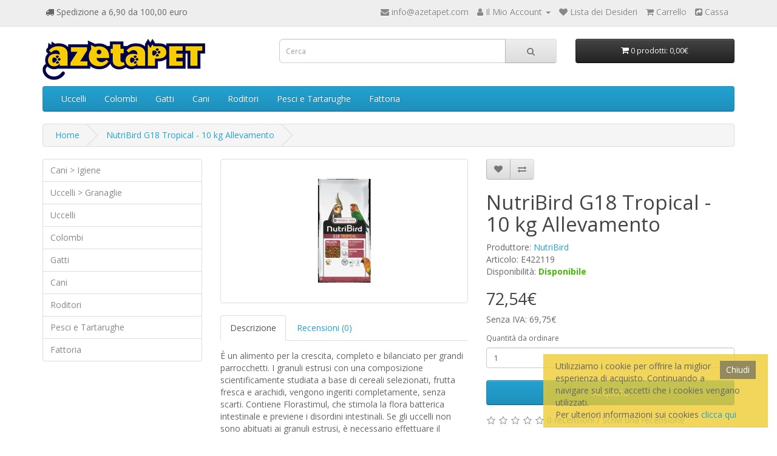

--- FILE ---
content_type: text/html; charset=utf-8
request_url: https://www.azetapet.com/nutribird-g-18-tropical-10-kg-allevamento-e422119
body_size: 7313
content:
<!DOCTYPE html>
<!--[if IE]><![endif]-->
<!--[if IE 8 ]><html dir="ltr" lang="it" class="ie8"><![endif]-->
<!--[if IE 9 ]><html dir="ltr" lang="it" class="ie9"><![endif]-->
<!--[if (gt IE 9)|!(IE)]><!-->
<html dir="ltr" lang="it">
<!--<![endif]-->
<head>
<meta charset="UTF-8" />
<meta name="viewport" content="width=device-width, initial-scale=1">
<meta http-equiv="X-UA-Compatible" content="IE=edge">
<title>NutriBird G 18 Tropical - 10 kg Allevamento</title>
<base href="https://www.azetapet.com/" />
<meta name="description" content="NutriBird G 18 Tropical è un alimento per la crescita, completo e bilanciato per grandi parrocchetti." />
<meta name="keywords" content="allevamento, parrocchetti, alimento uccelli, alimento per la crescita, estrusi, frutta fresca, arachidi, flora batterica intestinale" />
<script src="catalog/view/javascript/jquery/jquery-2.1.1.min.js" type="text/javascript"></script>
<link href="catalog/view/javascript/bootstrap/css/bootstrap.min.css" rel="stylesheet" media="screen" />
<script src="catalog/view/javascript/bootstrap/js/bootstrap.min.js" type="text/javascript"></script>
<link href="catalog/view/javascript/font-awesome/css/font-awesome.min.css" rel="stylesheet" type="text/css" />
<link href="//fonts.googleapis.com/css?family=Open+Sans:400,400i,300,700" rel="stylesheet" type="text/css" />
<link href="catalog/view/theme/default/stylesheet/stylesheet.css" rel="stylesheet">
<link href="catalog/view/javascript/jquery/magnific/magnific-popup.css" type="text/css" rel="stylesheet" media="screen" />
<link href="catalog/view/javascript/jquery/datetimepicker/bootstrap-datetimepicker.min.css" type="text/css" rel="stylesheet" media="screen" />
<script src="catalog/view/javascript/jquery/magnific/jquery.magnific-popup.min.js"></script>
<script src="catalog/view/javascript/jquery/datetimepicker/moment/moment.min.js"></script>
<script src="catalog/view/javascript/jquery/datetimepicker/moment/moment-with-locales.min.js"></script>
<script src="catalog/view/javascript/jquery/datetimepicker/bootstrap-datetimepicker.min.js"></script>
<script src="catalog/view/javascript/common.js"></script>
<link href="https://www.azetapet.com/nutribird-g-18-tropical-10-kg-allevamento-e422119" rel="canonical" />
<link href="https://www.azetapet.com/image/catalog/favicon-16x16.png" rel="icon" />
</head>
<body>
<nav id="top">
  <div class="container"> 
    
    <div id="top-links" class="nav pull-left">
      <i class="fa fa-truck"></i> Spedizione a 6,90 da 100,00 euro
    </div>
    <div id="top-links" class="nav pull-right">
      <ul class="list-inline">
        <li><a href="https://www.azetapet.com/index.php?route=information/contact"><i class="fa fa-envelope"></i></a> <span class="hidden-xs hidden-sm hidden-md">info@azetapet.com</span></li>
        <li class="dropdown"><a href="https://www.azetapet.com/index.php?route=account/account" title="Il Mio Account" class="dropdown-toggle" data-toggle="dropdown"><i class="fa fa-user"></i> <span class="hidden-xs hidden-sm hidden-md">Il Mio Account</span> <span class="caret"></span></a>
          <ul class="dropdown-menu dropdown-menu-right">
                        <li><a href="https://www.azetapet.com/index.php?route=account/register">Registrazione</a></li>
            <li><a href="https://www.azetapet.com/index.php?route=account/login">Accesso</a></li>
                      </ul>
        </li>
        <li><a href="https://www.azetapet.com/index.php?route=account/wishlist" id="wishlist-total" title="Lista dei Desideri"><i class="fa fa-heart"></i> <span class="hidden-xs hidden-sm hidden-md">Lista dei Desideri</span></a></li>
        <li><a href="https://www.azetapet.com/index.php?route=checkout/cart" title="Carrello"><i class="fa fa-shopping-cart"></i> <span class="hidden-xs hidden-sm hidden-md">Carrello</span></a></li>
        <li><a href="https://www.azetapet.com/index.php?route=checkout/checkout" title="Cassa"><i class="fa fa-share-square"></i> <span class="hidden-xs hidden-sm hidden-md">Cassa</span></a></li>
      </ul>
    </div>
  </div>
</nav>
<header>
  <div class="container">
    <div class="row">
      <div class="col-sm-4">
        <div id="logo"><a href="https://www.azetapet.com/index.php?route=common/home"><img src="https://www.azetapet.com/image/catalog/azetapet.jpg" title="AzetaPET by Service Brand Srl" alt="Logo azetaPET by AzetaPET by Service Brand Srl" class="img-responsive" /></a></div>
      </div>
      <div class="col-sm-5"><div id="search" class="input-group">
  <input type="text" name="search" value="" placeholder="Cerca" class="form-control input-lg" />
  <span class="input-group-btn">
    <button type="button" class="btn btn-default btn-lg"><i class="fa fa-search"></i></button>
  </span>
</div></div>
      <div class="col-sm-3"><div id="cart" class="btn-group btn-block">
  <button type="button" data-toggle="dropdown" data-loading-text="Caricamento..." class="btn btn-inverse btn-block btn-lg dropdown-toggle"><i class="fa fa-shopping-cart"></i> <span id="cart-total">0 prodotti: 0,00€</span></button>
  <ul class="dropdown-menu pull-right">
        <li>
      <p class="text-center">Nessun elemento da mostrare</p>
    </li>
      </ul>
</div>
</div>
    </div>
  </div>
</header>
<div class="container">
  <nav id="menu" class="navbar">
    <div class="navbar-header"><span id="category" class="visible-xs">Categorie</span>
      <button type="button" class="btn btn-navbar navbar-toggle" data-toggle="collapse" data-target=".navbar-ex1-collapse"><i class="fa fa-bars"></i></button>
    </div>
    <div class="collapse navbar-collapse navbar-ex1-collapse">
      <ul class="nav navbar-nav">
                        <li class="dropdown"><a href="https://www.azetapet.com/uccelli" class="dropdown-toggle" data-toggle="dropdown">Uccelli</a>
          <div class="dropdown-menu">
            <div class="dropdown-inner">               <ul class="list-unstyled">
                                <li><a href="https://www.azetapet.com/uccelli/coloranti-per-uccelli">Coloranti</a></li>
                                <li><a href="https://www.azetapet.com/uccelli/complementari-e-vitaminici-per-uccelli">Complementari e Vitaminici</a></li>
                                <li><a href="https://www.azetapet.com/uccelli/estrusi-per-uccelli">Estrusi</a></li>
                                <li><a href="https://www.azetapet.com/uccelli/integratori-per-uccelli">Integratori</a></li>
                                <li><a href="https://www.azetapet.com/uccelli/minerali-per-uccelli">Minerali</a></li>
                                <li><a href="https://www.azetapet.com/uccelli/miscele-biologiche-per-uccelli">Miscele Professionali</a></li>
                                <li><a href="https://www.azetapet.com/uccelli/pappe-speciali-e-da-imbecco">Pappe speciali e da imbecco</a></li>
                                <li><a href="https://www.azetapet.com/uccelli/pastoncini-per-uccelli">Pastoncini</a></li>
                                <li><a href="https://www.azetapet.com/uccelli/pastoncini-per-uccelli-insettivori-frugivori">Pastoncini Insettivori Frugivori</a></li>
                                <li><a href="https://www.azetapet.com/uccelli/pastoncini-morbidi-per-uccelli">Pastoncini Morbidi</a></li>
                                <li><a href="https://www.azetapet.com/uccelli/pastoncini-secchi-per-uccelli">Pastoncini Secchi</a></li>
                                <li><a href="https://www.azetapet.com/uccelli/specialita-per-uccelli">Specialità</a></li>
                                <li><a href="https://www.azetapet.com/uccelli/vitaminici-per-uccelli">Vitaminici</a></li>
                                <li><a href="https://www.azetapet.com/uccelli/accessori-per-uccelli">Accessori</a></li>
                              </ul>
              </div>
            <a href="https://www.azetapet.com/uccelli" class="see-all">Categoria Uccelli</a> </div>
        </li>
                                <li class="dropdown"><a href="https://www.azetapet.com/colombi" class="dropdown-toggle" data-toggle="dropdown">Colombi</a>
          <div class="dropdown-menu">
            <div class="dropdown-inner">               <ul class="list-unstyled">
                                <li><a href="https://www.azetapet.com/colombi/colombi-complementari">Complementari</a></li>
                                <li><a href="https://www.azetapet.com/colombi/colombi-estrusi">Estrusi</a></li>
                                <li><a href="https://www.azetapet.com/colombi/vitaminici-colombi">Vitaminici</a></li>
                              </ul>
              </div>
            <a href="https://www.azetapet.com/colombi" class="see-all">Categoria Colombi</a> </div>
        </li>
                                <li class="dropdown"><a href="https://www.azetapet.com/gatti" class="dropdown-toggle" data-toggle="dropdown">Gatti</a>
          <div class="dropdown-menu">
            <div class="dropdown-inner">               <ul class="list-unstyled">
                                <li><a href="https://www.azetapet.com/gatti/alimenti-per-gatti">Alimenti per gatti</a></li>
                                <li><a href="https://www.azetapet.com/gatti/alimenti-secchi">Alimenti secchi</a></li>
                                <li><a href="https://www.azetapet.com/gatti/alimenti-umidi">Alimenti umidi</a></li>
                                <li><a href="https://www.azetapet.com/gatti/igiene-per-gatti">Igiene</a></li>
                                <li><a href="https://www.azetapet.com/gatti/integratori">Integratori</a></li>
                                <li><a href="https://www.azetapet.com/gatti/repellenti">Repellenti per gatti</a></li>
                                <li><a href="https://www.azetapet.com/gatti/snack">Snack</a></li>
                              </ul>
              </div>
            <a href="https://www.azetapet.com/gatti" class="see-all">Categoria Gatti</a> </div>
        </li>
                                <li class="dropdown"><a href="https://www.azetapet.com/cani" class="dropdown-toggle" data-toggle="dropdown">Cani</a>
          <div class="dropdown-menu">
            <div class="dropdown-inner">               <ul class="list-unstyled">
                                <li><a href="https://www.azetapet.com/cani/alimenti">Alimenti</a></li>
                                <li><a href="https://www.azetapet.com/cani/integratori-per-cani">Integratori</a></li>
                                <li><a href="https://www.azetapet.com/cani/repellenti-cani">Repellenti</a></li>
                              </ul>
              </div>
            <a href="https://www.azetapet.com/cani" class="see-all">Categoria Cani</a> </div>
        </li>
                                <li class="dropdown"><a href="https://www.azetapet.com/roditori" class="dropdown-toggle" data-toggle="dropdown">Roditori</a>
          <div class="dropdown-menu">
            <div class="dropdown-inner">               <ul class="list-unstyled">
                                <li><a href="https://www.azetapet.com/roditori/alimenti-per-roditori">Alimenti</a></li>
                                <li><a href="https://www.azetapet.com/roditori/estrusi-per-roditori">Estrusi</a></li>
                                <li><a href="https://www.azetapet.com/roditori/igiene-per-roditori">Igiene</a></li>
                                <li><a href="https://www.azetapet.com/roditori/integratori-per-roditori">Integratori</a></li>
                                <li><a href="https://www.azetapet.com/roditori/snack-per-roditori">Snack</a></li>
                              </ul>
              </div>
            <a href="https://www.azetapet.com/roditori" class="see-all">Categoria Roditori</a> </div>
        </li>
                                <li class="dropdown"><a href="https://www.azetapet.com/pesci-e-tartarughe" class="dropdown-toggle" data-toggle="dropdown">Pesci e Tartarughe</a>
          <div class="dropdown-menu">
            <div class="dropdown-inner">               <ul class="list-unstyled">
                                <li><a href="https://www.azetapet.com/pesci-e-tartarughe/alimenti-pesci-e-tartarughe">Alimenti</a></li>
                              </ul>
              </div>
            <a href="https://www.azetapet.com/pesci-e-tartarughe" class="see-all">Categoria Pesci e Tartarughe</a> </div>
        </li>
                                <li class="dropdown"><a href="https://www.azetapet.com/fattoria" class="dropdown-toggle" data-toggle="dropdown">Fattoria</a>
          <div class="dropdown-menu">
            <div class="dropdown-inner">               <ul class="list-unstyled">
                                <li><a href="https://www.azetapet.com/fattoria/alimenti-per-fattoria">Alimenti</a></li>
                                <li><a href="https://www.azetapet.com/fattoria/complementari-fattoria">Complementari</a></li>
                              </ul>
              </div>
            <a href="https://www.azetapet.com/fattoria" class="see-all">Categoria Fattoria</a> </div>
        </li>
                      </ul>
    </div>
  </nav>
</div>
 

<div id="product-product" class="container">
  <ul class="breadcrumb">
        <li><a href="https://www.azetapet.com/index.php?route=common/home">Home</a></li>
        <li><a href="https://www.azetapet.com/nutribird-g-18-tropical-10-kg-allevamento-e422119">NutriBird G18 Tropical - 10 kg Allevamento</a></li>
      </ul>
  <div class="row"><aside id="column-left" class="col-sm-3 hidden-xs">
    <div class="list-group">
     <a href="https://www.azetapet.com/cani-igiene" class="list-group-item">Cani &gt; Igiene</a>
       <a href="https://www.azetapet.com/granaglie-uccelli-grains" class="list-group-item">Uccelli &gt; Granaglie</a>
       <a href="https://www.azetapet.com/uccelli" class="list-group-item">Uccelli</a>
       <a href="https://www.azetapet.com/colombi" class="list-group-item">Colombi</a>
       <a href="https://www.azetapet.com/gatti" class="list-group-item">Gatti</a>
       <a href="https://www.azetapet.com/cani" class="list-group-item">Cani</a>
       <a href="https://www.azetapet.com/roditori" class="list-group-item">Roditori</a>
       <a href="https://www.azetapet.com/pesci-e-tartarughe" class="list-group-item">Pesci e Tartarughe</a>
       <a href="https://www.azetapet.com/fattoria" class="list-group-item">Fattoria</a>
    </div>

  </aside>

                <div id="content" class="col-sm-9">
      <div class="row">                         <div class="col-sm-6">           <ul class="thumbnails">
                        <li><a class="thumbnail" href="https://www.azetapet.com/image/cache/catalog/nutribird-2022/NutriBird%20G18%20Tropical%2010kg-500x500.jpg" title="NutriBird G18 Tropical - 10 kg Allevamento"><img src="https://www.azetapet.com/image/cache/catalog/nutribird-2022/NutriBird%20G18%20Tropical%2010kg-228x228.jpg" title="NutriBird G18 Tropical - 10 kg Allevamento" alt="NutriBird G18 Tropical - 10 kg Allevamento" /></a></li>
                                  </ul>
                    <ul class="nav nav-tabs">
            <li class="active"><a href="#tab-description" data-toggle="tab">Descrizione</a></li>
                                    <li><a href="#tab-review" data-toggle="tab">Recensioni (0)</a></li>
                      </ul>
          <div class="tab-content">
            <div class="tab-pane active" id="tab-description"><p>
	È un alimento per la crescita, completo e bilanciato per grandi parrocchetti. I granuli estrusi con una composizione scientificamente studiata a base di cereali selezionati, frutta fresca e arachidi, vengono ingeriti completamente, senza scarti. Contiene Florastimul, che stimola la flora batterica intestinale e previene i disordini intestinali. Se gli uccelli non sono abituati ai granuli estrusi, è necessario effettuare il passaggio a questo nuovo tipo di alimento con gradualità.<br />
	&nbsp;</p>
<table border="0" cellpadding="0" cellspacing="0" width="100%">
	<tbody>
		<tr valign="top">
			<td width="25%">
				<h2>
					Componenti analitici</h2>
				<table border="0" cellpadding="2" cellspacing="0">
					<tbody>
						<tr valign="top">
							<td>
								Proteine</td>
							<td>
								18 %</td>
						</tr>
						<tr valign="top">
							<td>
								Tenore in materia grassa</td>
							<td>
								16 %</td>
						</tr>
						<tr valign="top">
							<td>
								Cellulosa grezza</td>
							<td>
								3,50 %</td>
						</tr>
						<tr valign="top">
							<td>
								Ceneri grezze</td>
							<td>
								6,50 %</td>
						</tr>
						<tr valign="top">
							<td>
								Calcio</td>
							<td>
								0,90 %</td>
						</tr>
						<tr valign="top">
							<td>
								Fosforo</td>
							<td>
								0,60 %</td>
						</tr>
						<tr valign="top">
							<td>
								Metionina</td>
							<td>
								0,45 %</td>
						</tr>
						<tr valign="top">
							<td>
								Lisina</td>
							<td>
								0,90 %</td>
						</tr>
						<tr valign="top">
							<td>
								Treonina</td>
							<td>
								0,60 %</td>
						</tr>
						<tr valign="top">
							<td>
								Triptofano</td>
							<td>
								0,20 %</td>
						</tr>
						<tr valign="top">
							<td>
								Cistina</td>
							<td>
								0,30 %</td>
						</tr>
					</tbody>
				</table>
			</td>
			<td width="25%">
				<h2>
					Additivi nutrizionali</h2>
				<table border="0" cellpadding="3" cellspacing="0">
					<tbody>
						<tr valign="top">
							<td>
								Vitamina A</td>
							<td>
								8.500</td>
							<td>
								UI/kg</td>
						</tr>
						<tr valign="top">
							<td>
								Vitamina D3</td>
							<td>
								1.800</td>
							<td>
								UI/kg</td>
						</tr>
						<tr valign="top">
							<td>
								Vitamina E</td>
							<td>
								100</td>
							<td>
								mg/kg</td>
						</tr>
						<tr valign="top">
							<td>
								Vitamina K</td>
							<td>
								3,50</td>
							<td>
								mg/kg</td>
						</tr>
						<tr valign="top">
							<td>
								Vitamina B1</td>
							<td>
								8,50</td>
							<td>
								mg/kg</td>
						</tr>
						<tr valign="top">
							<td>
								Vitamina B2</td>
							<td>
								19</td>
							<td>
								mg/kg</td>
						</tr>
						<tr valign="top">
							<td>
								Vitamina B3</td>
							<td>
								24</td>
							<td>
								mg/kg</td>
						</tr>
						<tr valign="top">
							<td>
								Vitamina B6</td>
							<td>
								7</td>
							<td>
								mg/kg</td>
						</tr>
						<tr valign="top">
							<td>
								Vitamina B12</td>
							<td>
								0,04</td>
							<td>
								mg/kg</td>
						</tr>
						<tr valign="top">
							<td>
								Vitamina C</td>
							<td>
								60</td>
							<td>
								mg/kg</td>
						</tr>
						<tr valign="top">
							<td>
								Vitamina PP</td>
							<td>
								95</td>
							<td>
								mg/kg</td>
						</tr>
						<tr valign="top">
							<td>
								Acido folico</td>
							<td>
								1,80</td>
							<td>
								mg/kg</td>
						</tr>
						<tr valign="top">
							<td>
								Biotina</td>
							<td>
								0,31</td>
							<td>
								mg/kg</td>
						</tr>
						<tr valign="top">
							<td>
								Cloruro di colina</td>
							<td>
								725</td>
							<td>
								mg/kg</td>
						</tr>
						<tr valign="top">
							<td>
								β-carotene</td>
							<td>
								5,20</td>
							<td>
								mg/kg</td>
						</tr>
						<tr valign="top">
							<td>
								E2 (iodio)</td>
							<td>
								2,50</td>
							<td>
								mg/kg</td>
						</tr>
						<tr valign="top">
							<td>
								E4 (rame)</td>
							<td>
								12</td>
							<td>
								mg/kg</td>
						</tr>
						<tr valign="top">
							<td>
								E5 (manganese)</td>
							<td>
								120</td>
							<td>
								mg/kg</td>
						</tr>
						<tr valign="top">
							<td>
								E6 (zinco)</td>
							<td>
								115</td>
							<td>
								mg/kg</td>
						</tr>
						<tr valign="top">
							<td>
								E8 (selenio)</td>
							<td>
								0,34</td>
							<td>
								mg/kg</td>
						</tr>
						<tr valign="top">
							<td>
								Colorante/i</td>
						</tr>
						<tr valign="top">
							<td>
								Antiossidante/i</td>
						</tr>
						<tr valign="top">
							<td>
								Conservante/i</td>
						</tr>
					</tbody>
				</table>
			</td>
			<td width="25%">
				<h2>
					Composizione</h2>
				<table border="0" cellpadding="1" cellspacing="0">
					<tbody>
						<tr valign="top">
							<td>
								Cereali</td>
						</tr>
						<tr valign="top">
							<td>
								Semi (min. 10 % arachidi pelate)</td>
						</tr>
						<tr valign="top">
							<td>
								Frutta (min. 5 % frutta fresca)</td>
						</tr>
						<tr valign="top">
							<td>
								Estratti di proteine vegetali</td>
						</tr>
						<tr valign="top">
							<td>
								Sottoprodotti di origine vegetale</td>
						</tr>
						<tr valign="top">
							<td>
								Zuccheri</td>
						</tr>
						<tr valign="top">
							<td>
								Minerali</td>
						</tr>
						<tr valign="top">
							<td>
								L-Lisina</td>
						</tr>
						<tr valign="top">
							<td>
								Metionina</td>
						</tr>
						<tr valign="top">
							<td>
								Extr. Yucca schidigera</td>
						</tr>
						<tr valign="top">
							<td>
								Frutto-oligosaccaridi</td>
						</tr>
						<tr valign="top">
							<td>
								Vitamine</td>
						</tr>
						<tr valign="top">
							<td>
								Oligoelementi</td>
						</tr>
					</tbody>
				</table>
			</td>
		</tr>
	</tbody>
</table>
</div>
                                    <div class="tab-pane" id="tab-review">
              <form class="form-horizontal" id="form-review">
                <div id="review"></div>
                <h2>Scrivi una recensione</h2>
                                <a href="https://www.azetapet.com/index.php?route=account/login">Accedere</a> o <a href="https://www.azetapet.com/index.php?route=account/register">registrarsi</a> per recensire
                              </form>
            </div>
            </div>
        </div>
                                <div class="col-sm-6">
          <div class="btn-group">
            <button type="button" data-toggle="tooltip" class="btn btn-default" title="Aggiungi alla lista dei desideri" onclick="wishlist.add('43');"><i class="fa fa-heart"></i></button>
            <button type="button" data-toggle="tooltip" class="btn btn-default" title="Confronta" onclick="compare.add('43');"><i class="fa fa-exchange"></i></button>
          </div>
          <h1>NutriBird G18 Tropical - 10 kg Allevamento</h1>
          <ul class="list-unstyled">
                        <li>Produttore: <a href="https://www.azetapet.com/nutribird">NutriBird</a></li>
                        <li>Articolo: E422119</li>
                        <li>Disponibilit&agrave;: <b style="color:#44BB00;">Disponibile</b></li>
          </ul>
                    <ul class="list-unstyled">
                        <li>
              <h2>72,54€</h2>
            </li>
                                    <li>Senza IVA: 69,75€</li>
                                              </ul>
                    <div id="product">                         <div class="form-group">
              <label class="control-label" for="input-quantity">Quantit&agrave; da ordinare</label>
              <input type="text" name="quantity" value="1" size="2" id="input-quantity" class="form-control" />
              <input type="hidden" name="product_id" value="43" />
              <br />
              <button type="button" id="button-cart" data-loading-text="Caricamento..." class="btn btn-primary btn-lg btn-block">Acquista</button>
            </div>
            </div>
                    <div class="rating">
            <p>              <span class="fa fa-stack"><i class="fa fa-star-o fa-stack-1x"></i></span>                            <span class="fa fa-stack"><i class="fa fa-star-o fa-stack-1x"></i></span>                            <span class="fa fa-stack"><i class="fa fa-star-o fa-stack-1x"></i></span>                            <span class="fa fa-stack"><i class="fa fa-star-o fa-stack-1x"></i></span>                            <span class="fa fa-stack"><i class="fa fa-star-o fa-stack-1x"></i></span>               <a href="" onclick="$('a[href=\'#tab-review\']').trigger('click'); return false;">0 recensioni</a> / <a href="" onclick="$('a[href=\'#tab-review\']').trigger('click'); return false;">Scrivi una recensione</a></p>
            <hr>
            <!-- AddThis Button BEGIN -->
            <div class="addthis_toolbox addthis_default_style" data-url="https://www.azetapet.com/nutribird-g-18-tropical-10-kg-allevamento-e422119"><a class="addthis_button_facebook_like" fb:like:layout="button_count"></a> <a class="addthis_button_tweet"></a> <a class="addthis_button_pinterest_pinit"></a> <a class="addthis_counter addthis_pill_style"></a></div>
            <script type="text/javascript" src="//s7.addthis.com/js/300/addthis_widget.js#pubid=ra-515eeaf54693130e"></script> 
            <!-- AddThis Button END --> 
          </div>
           </div>
      </div>
                      <p>Tag:
                 <a href="https://www.azetapet.com/index.php?route=product/search&amp;tag=allevamento">allevamento</a>,
                         <a href="https://www.azetapet.com/index.php?route=product/search&amp;tag=parrocchetti">parrocchetti</a>,
                         <a href="https://www.azetapet.com/index.php?route=product/search&amp;tag=alimento uccelli">alimento uccelli</a>,
                         <a href="https://www.azetapet.com/index.php?route=product/search&amp;tag=alimento per la crescita">alimento per la crescita</a>,
                         <a href="https://www.azetapet.com/index.php?route=product/search&amp;tag=estrusi">estrusi</a>,
                         <a href="https://www.azetapet.com/index.php?route=product/search&amp;tag=frutta fresca">frutta fresca</a>,
                         <a href="https://www.azetapet.com/index.php?route=product/search&amp;tag=arachidi">arachidi</a>,
                         <a href="https://www.azetapet.com/index.php?route=product/search&amp;tag=flora batterica">flora batterica</a>,
                         <a href="https://www.azetapet.com/index.php?route=product/search&amp;tag=G 18">G 18</a>,
                         <a href="https://www.azetapet.com/index.php?route=product/search&amp;tag=Tropical">Tropical</a>                  <a href=""></a>          </p>
              </div>
    </div>
</div>
<script type="text/javascript"><!--
$('select[name=\'recurring_id\'], input[name="quantity"]').change(function(){
	$.ajax({
		url: 'index.php?route=product/product/getRecurringDescription',
		type: 'post',
		data: $('input[name=\'product_id\'], input[name=\'quantity\'], select[name=\'recurring_id\']'),
		dataType: 'json',
		beforeSend: function() {
			$('#recurring-description').html('');
		},
		success: function(json) {
			$('.alert-dismissible, .text-danger').remove();

			if (json['success']) {
				$('#recurring-description').html(json['success']);
			}
		}
	});
});
//--></script> 
<script type="text/javascript"><!--
$('#button-cart').on('click', function() {
	$.ajax({
		url: 'index.php?route=checkout/cart/add',
		type: 'post',
		data: $('#product input[type=\'text\'], #product input[type=\'hidden\'], #product input[type=\'radio\']:checked, #product input[type=\'checkbox\']:checked, #product select, #product textarea'),
		dataType: 'json',
		beforeSend: function() {
			$('#button-cart').button('loading');
		},
		complete: function() {
			$('#button-cart').button('reset');
		},
		success: function(json) {
			$('.alert-dismissible, .text-danger').remove();
			$('.form-group').removeClass('has-error');

			if (json['error']) {
				if (json['error']['option']) {
					for (i in json['error']['option']) {
						var element = $('#input-option' + i.replace('_', '-'));

						if (element.parent().hasClass('input-group')) {
							element.parent().after('<div class="text-danger">' + json['error']['option'][i] + '</div>');
						} else {
							element.after('<div class="text-danger">' + json['error']['option'][i] + '</div>');
						}
					}
				}

				if (json['error']['recurring']) {
					$('select[name=\'recurring_id\']').after('<div class="text-danger">' + json['error']['recurring'] + '</div>');
				}

				// Highlight any found errors
				$('.text-danger').parent().addClass('has-error');
			}

			if (json['success']) {
				$('.breadcrumb').after('<div class="alert alert-success alert-dismissible">' + json['success'] + '<button type="button" class="close" data-dismiss="alert">&times;</button></div>');

				$('#cart > button').html('<span id="cart-total"><i class="fa fa-shopping-cart"></i> ' + json['total'] + '</span>');

				$('html, body').animate({ scrollTop: 0 }, 'slow');

				$('#cart > ul').load('index.php?route=common/cart/info ul li');
			}
		},
        error: function(xhr, ajaxOptions, thrownError) {
            alert(thrownError + "\r\n" + xhr.statusText + "\r\n" + xhr.responseText);
        }
	});
});
//--></script> 
<script type="text/javascript"><!--
$('.date').datetimepicker({
	language: 'it',
	pickTime: false
});

$('.datetime').datetimepicker({
	language: 'it',
	pickDate: true,
	pickTime: true
});

$('.time').datetimepicker({
	language: 'it',
	pickDate: false
});

$('button[id^=\'button-upload\']').on('click', function() {
	var node = this;

	$('#form-upload').remove();

	$('body').prepend('<form enctype="multipart/form-data" id="form-upload" style="display: none;"><input type="file" name="file" /></form>');

	$('#form-upload input[name=\'file\']').trigger('click');

	if (typeof timer != 'undefined') {
    	clearInterval(timer);
	}

	timer = setInterval(function() {
		if ($('#form-upload input[name=\'file\']').val() != '') {
			clearInterval(timer);

			$.ajax({
				url: 'index.php?route=tool/upload',
				type: 'post',
				dataType: 'json',
				data: new FormData($('#form-upload')[0]),
				cache: false,
				contentType: false,
				processData: false,
				beforeSend: function() {
					$(node).button('loading');
				},
				complete: function() {
					$(node).button('reset');
				},
				success: function(json) {
					$('.text-danger').remove();

					if (json['error']) {
						$(node).parent().find('input').after('<div class="text-danger">' + json['error'] + '</div>');
					}

					if (json['success']) {
						alert(json['success']);

						$(node).parent().find('input').val(json['code']);
					}
				},
				error: function(xhr, ajaxOptions, thrownError) {
					alert(thrownError + "\r\n" + xhr.statusText + "\r\n" + xhr.responseText);
				}
			});
		}
	}, 500);
});
//--></script> 
<script type="text/javascript"><!--
$('#review').delegate('.pagination a', 'click', function(e) {
    e.preventDefault();

    $('#review').fadeOut('slow');

    $('#review').load(this.href);

    $('#review').fadeIn('slow');
});

$('#review').load('index.php?route=product/product/review&product_id=43');

$('#button-review').on('click', function() {
	$.ajax({
		url: 'index.php?route=product/product/write&product_id=43',
		type: 'post',
		dataType: 'json',
		data: $("#form-review").serialize(),
		beforeSend: function() {
			$('#button-review').button('loading');
		},
		complete: function() {
			$('#button-review').button('reset');
		},
		success: function(json) {
			$('.alert-dismissible').remove();

			if (json['error']) {
				$('#review').after('<div class="alert alert-danger alert-dismissible"><i class="fa fa-exclamation-circle"></i> ' + json['error'] + '</div>');
			}

			if (json['success']) {
				$('#review').after('<div class="alert alert-success alert-dismissible"><i class="fa fa-check-circle"></i> ' + json['success'] + '</div>');

				$('input[name=\'name\']').val('');
				$('textarea[name=\'text\']').val('');
				$('input[name=\'rating\']:checked').prop('checked', false);
			}
		}
	});
});

$(document).ready(function() {
	$('.thumbnails').magnificPopup({
		type:'image',
		delegate: 'a',
		gallery: {
			enabled: true
		}
	});
});

$(
	$("table.zebra").width("100%").map(function(){
		$("tbody > tr",this).map(function(i,r){
			i % 2 || $(r).css("background","#eee");
			$("> td",r).css("padding","0 1ex").slice(1).last().css("text-align","right");
		});
	})
);
			
//--></script> 
<footer>
  <div class="container">
    <div class="row">
            <div class="col-sm-3">
        <h5>Informazioni</h5>
        <ul class="list-unstyled">
                   <li><a href="https://www.azetapet.com/chi-siamo">Chi siamo</a></li>
                    <li><a href="https://www.azetapet.com/informazioni-sulla-spedizione">Informazioni sulla spedizione</a></li>
                    <li><a href="https://www.azetapet.com/modalita-di-acquisto">Modalità di Acquisto</a></li>
                    <li><a href="https://www.azetapet.com/modalita-di-pagamento">Modalità di Pagamento</a></li>
                    <li><a href="https://www.azetapet.com/informativa-sulla-privacy">Informativa sulla privacy</a></li>
                    <li><a href="https://www.azetapet.com/termini-e-condizioni">Termini e Condizioni</a></li>
                  </ul>
      </div>
            <div class="col-sm-3">
        <h5>Servizi</h5>
        <ul class="list-unstyled">
          <li><a href="https://www.azetapet.com/index.php?route=information/contact">Contatti</a></li>
          <li><a href="https://www.azetapet.com/index.php?route=account/return/add">Richiesta di Reso</a></li>
          <li><a href="https://www.azetapet.com/index.php?route=information/sitemap">Mappa del Sito</a></li>
        </ul>
      </div>
      <div class="col-sm-3">
        <h5>Extra</h5>
        <ul class="list-unstyled">
          <li><a href="https://www.azetapet.com/index.php?route=product/manufacturer">Produttori</a></li>
          <li><a href="https://www.azetapet.com/index.php?route=account/voucher">Buoni Regalo</a></li>
          <li><a href="https://www.azetapet.com/index.php?route=affiliate/login"></a></li>
          <li><a href="https://www.azetapet.com/index.php?route=product/special">Offerte speciali</a></li>
        </ul>
      </div>
      <div class="col-sm-3">
        <h5>Account</h5>
        <ul class="list-unstyled">
          <li><a href="https://www.azetapet.com/index.php?route=account/account">Account</a></li>
          <li><a href="https://www.azetapet.com/index.php?route=account/order">Storico Ordini</a></li>
          <li><a href="https://www.azetapet.com/index.php?route=account/wishlist">Lista dei Desideri</a></li>
          <li><a href="https://www.azetapet.com/index.php?route=account/newsletter">Newsletter</a></li>
        </ul>
      </div>
    </div>
    <hr>
    <p>Powered by <a href="https://www.opencart.com/">Opencart</a><br /> AzetaPET by Service Brand Srl &copy; 2026</p>
  </div>
</footer>





<style>
	#iconsent {
		display			: none;
		position		: fixed;
		max-width		: 370px;
		right			: 15px;
		bottom			: 15px;
		z-index			: 999;
		background		: rgba(238,204,51,.8);
		border-bottom	: 1px solid rgba(195, 195, 195, .7);
		margin-left		: 15px;
	}
	#iconsent button {
		float			: right;
		cursor			: pointer;
		color			: #fff;
		background		: rgba(97, 97, 97, 0.65);
		border			: 0 none;
		padding			: 5px 10px;
		margin			: 1px 0 0 10px;
	}
	#iconsent .pad {
		display			: block;
		margin			: 1rem 2rem;
	}      
</style>
<script type="text/javascript">
$(function(c){
	c = document.cookie.replace(/(?:(?:^|.*;\s*)accepted\s*\=\s*([^;]*).*$)|^.*$/,"$1");
	if (c != "yes") {
		$('#iconsent').show();
		$('#iconsent button').click(function(){
			document.cookie = "accepted=yes; expires=Thu, 18 Dec 2028 12:00:00 GMT; path=/";
			$('#iconsent').hide();
		});
	}
});        
</script>
<div id="iconsent"><div class="pad">
<div><button>Chiudi</button> Utilizziamo i cookie per offrire la miglior esperienza di acquisto. Continuando a navigare sul sito, accetti che i cookies vengano utilizzati.<br />Per ulteriori informazioni sui cookies <a href="http://www.aboutcookies.org">clicca qui</a></div>   
</div></div>
			
</body></html> 
